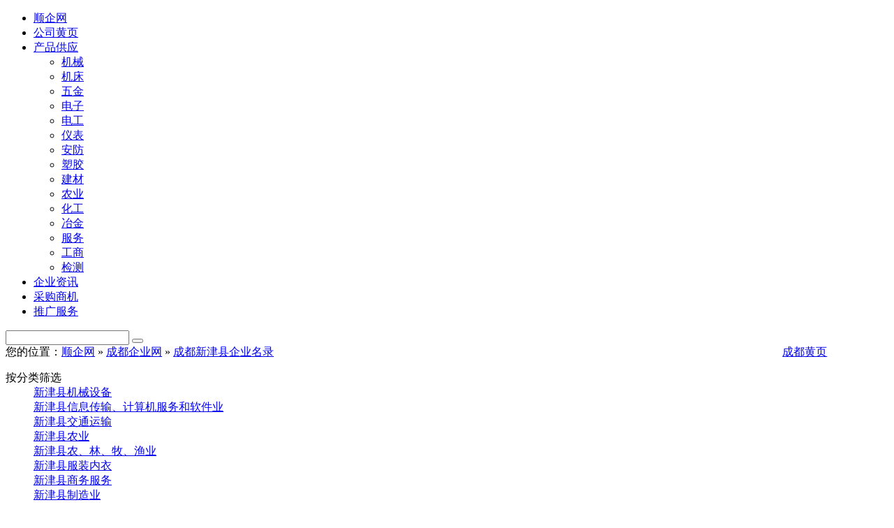

--- FILE ---
content_type: text/html;charset=UTF-8
request_url: https://chengdu.11467.com/xinjin/
body_size: 16205
content:
<!--cache time: 1970-01-01 08:00:00--><!--write /data/cache/qu/7839/-1.php --><!DOCTYPE html>
<html lang="zh-CN">
<head><meta charset="utf-8"/>
<title>【成都新津县】企业|厂家|黄页|名录_顺企网</title>
<meta name="description" content="">
<link rel="stylesheet" type="text/css" href="https://static.11467.com/www/css/b2b.css">
<link href="https://static.11467.com/www/icon/iconfont.css" rel="stylesheet" type="text/css">
<script type="text/javascript" src="https://static.11467.com/js/jquery.js"></script>
<script src="https://static.11467.com/js/uco.js?vn=1.0" language="javascript"></script>
<meta http-equiv="Cache-Control" content="no-siteapp" />
<meta http-equiv="Cache-Control" content="no-transform" />
<link rel="alternate" media="only screen and (max-width: 640px)"  href="https://m.11467.com/chengdu/quxinjin/" />
<meta http-equiv="mobile-agent" content="format=xhtml; url=https://m.11467.com/chengdu/quxinjin/" />
<meta http-equiv="mobile-agent" content="format=html5; url=https://m.11467.com/chengdu/quxinjin/" />
<link rel="canonical" href="//chengdu.11467.com/xinjin/" /><meta name="applicable-device" content="pc">
<link rel="shortcut icon" href="https://www.11467.com/favicon.ico" type=image/x-icon>
</head>
<body> 
<div id="top">
<div ID="m">
<div id="menu">


<ul>
<li><a href="https://www.11467.com" title="企业黄页和免费发布信息">顺企网</a></li>
<li><a href="https://b2b.11467.com/" target="_blank">公司黄页</a></li>
<li><a href="https://product.11467.com" title="产品供应批发" target="_blank">产品供应</a>

<ul>
<li><a href="https://jixie.11467.com/">机械</a></li>
<li><a href="https://jichuang.11467.com/">机床</a></li>
<li><a href="https://wujin.11467.com/">五金</a></li>

<li><a href="https://dianzi.11467.com/">电子</a></li>
<li><a href="https://diangong.11467.com/">电工</a></li>
<li><a href="https://yibiao.11467.com/">仪表</a></li>

<li><a href="https://anfang.11467.com/">安防</a></li>
<li><a href="https://sujiao.11467.com/">塑胶</a></li>
<li><a href="https://jiancai.11467.com/">建材</a></li>

<li><a href="https://nongye.11467.com/">农业</a></li>
<li><a href="https://huagong.11467.com/">化工</a></li>
<li><a href="https://yejin.11467.com/">冶金</a></li>


<li><a href="https://fuwu.11467.com/" title="商务服务">服务</a></li>
<li><a href="https://gongsizhuce.11467.com/" title="公司注册">工商</a></li>
<li><a href="https://jiance.11467.com/">检测</a></li>

</ul>
</li>
<li><a href="https://blog.11467.com" target="_blank">企业资讯</a></li>
<li><a href="https://buy.11467.com" rel="nofollow"   target="_blank">采购商机</a></li>
<li><a href="https://vip.11467.com/" rel="nofollow" target="_blank">推广服务</a></li>
</ul>


</div>
<div  id="toplogin">
</div>
 </div>
 
</div>
 

<div class="logobar">
<div class="top">
<div ID="logo"><a href="https://www.11467.com" title="顺企网"></a></div>
<div id="logoright">
<div id="logosearch">
<form action="https://b2b.11467.com/search.php" method="get" target="_blank">
<input type="text" name="q" value="" onFocus="this.value=''" />
<button id="searchsubmit" class="searchsubmit" type="submit"><i class="iconfont icon-search"></i></button>
</form>
</div>
</div>
</div>
</div>

 

 <div id='nav'><span class="navleft">您的位置：<a href='//www.11467.com' title='顺企网'>顺企网</a>  &raquo;   <a href="//chengdu.11467.com/">成都企业网</a>      &raquo;   <a href="//chengdu.11467.com/xinjin/">成都新津县企业名录</a> </span><span style="float:right;width:12%;"><a href="//www.11467.com/chengdu/">成都黄页</a></span> 
 </div>
 </div>

<div id="main" style="margin-top:0px;">
<div id="il">

<div class="box chcat "><div class="boxcontent"><dl class="listtxt"><dt>按分类筛选</dt><dd><a href="/xinjin/s3338/">新津县机械设备</a></dd><dd><a href="/xinjin/s625/">新津县信息传输、计算机服务和软件业</a></dd><dd><a href="/xinjin/s3344/">新津县交通运输</a></dd><dd><a href="/xinjin/s3369/">新津县农业</a></dd><dd><a href="/xinjin/s1/">新津县农、林、牧、渔业</a></dd><dd><a href="/xinjin/s3352/">新津县服装内衣</a></dd><dd><a href="/xinjin/s11739/">新津县商务服务</a></dd><dd><a href="/xinjin/s62/">新津县制造业</a></dd><dd><a href="/xinjin/s774/">新津县房地产业</a></dd><dd><a href="/xinjin/s3363/">新津县传媒广电</a></dd><dd><a href="/xinjin/s3351/">新津县加工</a></dd><dd><a href="/xinjin/s748/">新津县住宿和餐饮业</a></dd><dd><a href="/xinjin/s3342/">新津县汽摩及配件</a></dd><dd><a href="/xinjin/s914/">新津县文化、体育和娱乐业</a></dd><dd><a href="/xinjin/s645/">新津县批发和零售业</a></dd><dd><a href="/xinjin/s3374/">新津县能源</a></dd><dd><a href="/xinjin/s3340/">新津县五金工具</a></dd><dd><a href="/xinjin/s877/">新津县教育</a></dd><dd><a href="/xinjin/s3357/">新津县家用电器</a></dd><dd><a href="/xinjin/s3349/">新津县环保</a></dd><dd><a href="/xinjin/s860/">新津县居民服务业</a></dd><dd><a href="/xinjin/s3353/">新津县鞋包配饰</a></dd><dd><a href="/xinjin/s3355/">新津县家居日用品</a></dd><dd><a href="/xinjin/s3362/">新津县玩具</a></dd><dd><a href="/xinjin/s3364/">新津县化工</a></dd><dd><a href="/xinjin/s3372/">新津县建筑建材</a></dd><dd><a href="/xinjin/s3343/">新津县照明灯具</a></dd><dd><a href="/xinjin/s3341/">新津县电工电气</a></dd><dd><a href="/xinjin/s3346/">新津县包装</a></dd><dd><a href="/xinjin/s3348/">新津县印刷</a></dd><dd><a href="/xinjin/s12104/">新津县代理</a></dd><dd><a href="/xinjin/s35/">新津县采矿业</a></dd><dd><a href="/xinjin/s11757/">新津县旧黄页分类</a></dd><dd><a href="/xinjin/s3339/">新津县电子元件</a></dd><dd><a href="/xinjin/s3354/">新津县礼品工艺品</a></dd><dd><a href="/xinjin/s3356/">新津县数码电脑</a></dd><dd><a href="/xinjin/s779/">新津县租赁和商务服务业</a></dd><dd><a href="/xinjin/s578/">新津县交通运输、仓储和邮政业</a></dd><dd><a href="/xinjin/s3371/">新津县医药保养</a></dd><dd><a href="/xinjin/s836/">新津县水利、环境和公共设施管理业</a></dd><dd><a href="/xinjin/s813/">新津县科学研究、技术服务和地质勘查业</a></dd><dd><a href="/xinjin/s3361/">新津县食品饮料</a></dd><dd><a href="/xinjin/s3350/">新津县纸业</a></dd><dd><a href="/xinjin/s3345/">新津县安防</a></dd><dd><a href="/xinjin/s563/">新津县建筑业</a></dd><dd><a href="/xinjin/s3366/">新津县橡胶塑料</a></dd><dd><a href="/xinjin/s893/">新津县卫生、社保、福利业</a></dd><dd><a href="/xinjin/s3365/">新津县冶金矿产</a></dd><dd><a href="/xinjin/s3347/">新津县仪表</a></dd><dd><a href="/xinjin/s757/">新津县金融业</a></dd><dd><a href="/xinjin/s549/">新津县水电煤气供应</a></dd><dd><a href="/xinjin/s3367/">新津县纺织皮革</a></dd><dd><a href="/xinjin/s3359/">新津县办公文教</a></dd><dd><a href="/xinjin/s3360/">新津县运动、休闲</a></dd><dd><a href="/xinjin/s3368/">新津县精细化学品</a></dd></dl><div class="clear"></div></div></div> 
  <!-- where id in (25458153,93730386,179872,99044789,93649840,93083411,42703785,1720510,42700636,19815138,23565976,1650370,176943146,93070011,27295444,1629771,225373219,95705599,102381283,89326678,26503349,23942238,21723389,49418776,1582359,1576804,1733027,20233026,21319125,23566698,1689348,1531527,1593078,26503339,1538818,1620269,1732557,1644649,1571523,1597628,84601,1611708,174948,176937127,1736819,94049827,176941867,1663095,97402920,99443295,96107782,104641615,104174066,130614615,96153228,104257904,98134070,95574642,99918102,99994619,98633791,94794548,94844817,95671603,94887000,94076334,97482779,93684658,98145756,97393399,63560332,53330678,66573962,76606999,52394454,61528925,52394543,91645784,26205080,90650898,79866839,90655326,43751000,27320444,43746184,27298155,43555051,43695081,43707979,40526022,27286436,41476635,27316374,49703836,39917037,27299739,19093792,19090687,27317456,28824005)--><div class="box"><div class="boxcontent"><dl class="listtxt"><dt>新津县乡镇企业</dt><dd><a href="/xinjin/wujinzhen/">五津镇</a></dd><dd><a href="/xinjin/huayuanzhen/">花源镇</a></dd><dd><a href="/xinjin/anxizhen/">安西镇</a></dd><dd><a href="/xinjin/jinhuazhen/">金华镇</a></dd><dd><a href="/xinjin/huaqiaozhen/">花桥镇</a></dd><dd><a href="/xinjin/yongshangzhen/">永商镇</a></dd><dd><a href="/xinjin/puxingzhen/">普兴镇</a></dd><dd><a href="/xinjin/dengshuangzhen/">邓双镇</a></dd><dd><a href="/xinjin/xingyizhen/">兴义镇</a></dd><dd><a href="/xinjin/wenjingxiang/">文井乡</a></dd><dd><a href="/xinjin/fangxingzhen/">方兴镇</a></dd><dd><a href="/xinjin/xinpingzhen/">新平镇</a></dd></dl><div class="clear"></div></div></div><div class="box"><div class="boxcontent"><div class="pages"><span>分页浏览</span><a href="https://chengdu.11467.com/xinjin/"><em>1</em></a><a href="https://chengdu.11467.com/xinjin/pn2">2</a><a href="https://chengdu.11467.com/xinjin/pn3">3</a><a href="https://chengdu.11467.com/xinjin/pn4">4</a><a href="https://chengdu.11467.com/xinjin/pn5">5</a><a href="https://chengdu.11467.com/xinjin/pn6">6</a><a href="https://chengdu.11467.com/xinjin/pn7">7</a><a href="https://chengdu.11467.com/xinjin/pn8">8</a><a href="https://chengdu.11467.com/xinjin/pn9">9</a><a href="https://chengdu.11467.com/xinjin/pn10">10</a><a href="https://chengdu.11467.com/xinjin/pn2">下一页</a><a href="https://chengdu.11467.com/xinjin/pn20">尾页</a></div><ul class="companylist"><li><div class="f_r cologo"><img src="//img.11467.com/2023/04-22/4056828678_small.jpg" alt="成都银杰塑钢型材厂" width="80" height="80"></div><div class="f_l"><h4><a target="_blank" href="https://www.11467.com/qiye/1650370.htm" title="成都银杰塑钢型材厂">成都银杰塑钢型材厂</a></h4><div>主营产品： 生产、销售：塑钢型材。建筑外窗产品的生产、安装、销售；集成墙板销售、安装。（依法须经批准的项目，经相...</div><div>地址： 成都市新津区文井乡文井东巷文井家园东北450米</div><span>成立时间：2004-08-05</span></li>
<li><div class="f_r cologo"><img src="//img3.11467.com/2019/05-13/3727719366_small.jpg" alt="四川省嘉辉食品有限公司" width="80" height="80"></div><div class="f_l"><h4><a target="_blank" href="https://www.11467.com/qiye/27295444.htm" title="四川省嘉辉食品有限公司">四川省嘉辉食品有限公司</a></h4><div>主营产品： 厂家生产:自热懒人方便火锅,火锅底料,麻椒油,鸡精,各种调料</div><div>地址： 四川省成都市新津县新津工业园区兴园12路139号</div><span>注册资本：100 万元人民币（万元）</span><span>成立时间：2008-07-04</span></li>
<li><div class="f_r cologo"><img src="//img.11467.com/u/23565976/228476574_small.jpg" alt="四川金鼎百胜科技有限公司" width="80" height="80"></div><div class="f_l"><h4><a target="_blank" href="https://www.11467.com/chengdu/co/283726.htm" title="四川金鼎百胜科技有限公司">四川金鼎百胜科技有限公司</a></h4><div>主营产品： 生产商用民用土灶台、柴火鸡灶台、铁锅炖、厨房设备、餐饮设备、家用商用烧烤节能灶具、农家大锅台、本厂全...</div><div>地址： 四川省成都市新津县普兴街道汉富企业港20号楼四川</div><span>注册资本：100（万元）</span><span>成立时间：2008-08-18</span></li>
<li><div class="f_r cologo"></div><div class="f_l"><h4><a target="_blank" href="https://www.11467.com/qiye/93730386.htm" title="四川品的智能设备有限公司">四川品的智能设备有限公司</a></h4><div>主营产品： 特色餐桌，厨房设备，柴火鸡灶台，铁锅炖桌子，涮烤一体桌，火锅烤肉一体桌</div><div>地址： 新津县</div><span>注册资本：100（万元）</span><span>成立时间：2015-10-16</span></li>
<li><div class="f_r cologo"><img src="//img.11467.com/2021/09-06/1614925756_small.jpg" alt="四川恒泽建材有限公司" width="80" height="80"></div><div class="f_l"><h4><a target="_blank" href="https://www.11467.com/chengdu/co/265813.htm" title="四川恒泽建材有限公司">四川恒泽建材有限公司</a></h4><div>主营产品： 混凝土外加剂; 聚羧酸; 减水剂; 复配站; 聚羧酸高性能减水剂; 减水剂原料</div><div>地址： 成都市新津区普兴街道平塘西路89号</div><span>注册资本：6000（万元）</span><span>成立时间：2010-10-26</span></li>
<li><div class="f_r cologo"></div><div class="f_l"><h4><a target="_blank" href="https://www.11467.com/chengdu/co/129140.htm" title="成都市东东食品有限公司">成都市东东食品有限公司</a></h4><div>主营产品： 风味豆豉 ; 麻辣酱系列 ; 香辣酱系列 ; 牛肉丝 ; 四川红油</div><div>地址： 成都市新津县花源镇串头村</div><span>注册资本：50万元（万元）</span><span>成立时间：2004-12-20</span></li>
<li><div class="f_r cologo"></div><div class="f_l"><h4><a target="_blank" href="https://www.11467.com/chengdu/co/108150.htm" title="成都润封电碳有限公司">成都润封电碳有限公司</a></h4><div>主营产品： 机械密封配件 ; 碳石墨密封环 ; 碳石墨轴承/轴套 ; 碳石墨分瓣环 ; 碳石墨叶片（刮片）</div><div>地址： 成都市新津工业园区A区</div><span>注册资本：2000万元 （万元）</span><span>成立时间：2006-12-22</span></li>
<li><div class="f_r cologo"></div><div class="f_l"><h4><a target="_blank" href="https://www.11467.com/chengdu/co/107367.htm" title="成都世纪阳光密封件有限公司">成都世纪阳光密封件有限公司</a></h4><div>主营产品： 曲前油封 ; 曲后油封 ; 变前油封 ; 变后油封 ; 汽门油封 ; 一轴油封 ; 空调油封 ; 角...</div><div>地址： 成都市新津新材料产业功能区新材24路南侧</div><span>注册资本：50万元 （万元）</span><span>成立时间：2005-05-31</span></li>
<li><div class="f_r cologo"></div><div class="f_l"><h4><a target="_blank" href="https://www.11467.com/chengdu/co/104630.htm" title="成都市营江散热设备有限责任公司">成都市营江散热设备有限责任公司</a></h4><div>主营产品： 火车取暖器 ; 散热器 ; 电加热器 ; 铝合金散热器 ; 散热设备 ; 电加热设备 ; 铝合金电加...</div><div>地址： 新津县普兴镇柳江村十组</div><span>注册资本：10万元 （万元）</span><span>成立时间：2003-11-17</span></li>
<li><div class="f_r cologo"></div><div class="f_l"><h4><a target="_blank" href="https://www.11467.com/chengdu/co/100587.htm" title="成都新津汤姆叔叔鞋艺有限公司">成都新津汤姆叔叔鞋艺有限公司</a></h4><div>主营产品： 鞋油包装 ; 皮化包装 ; 生产修鞋机 ; 代理修鞋机 ; 皮革护理品 ; 皮鞋美容诚邀加盟 ; 鞋...</div><div>地址： 成都市新津县五津镇古家村</div><span>注册资本：人民币50万（万元）</span><span>成立时间：2000-11-29</span></li>
<li><div class="f_r cologo"></div><div class="f_l"><h4><a target="_blank" href="https://www.11467.com/qiye/102381283.htm" title="成都鼎朔智能科技有限公司">成都鼎朔智能科技有限公司</a></h4><div>主营产品： LCJ力士坚电锁，德国安福effeff电锁，鼎朔智能楼宇对讲，智能指纹锁，门禁一卡通</div><div>地址： 新津县瑞通路2号附59号</div><span>注册资本：10万(元)（万元）</span><span>成立时间：2019-02-18</span></li>
<li><div class="f_r cologo"><img src="//image.11467.com/51/24/5124232423_small.jpg" alt="成都千彩饲料有限公司" width="80" height="80"></div><div class="f_l"><h4><a target="_blank" href="https://www.11467.com/chengdu/co/142496.htm" title="成都千彩饲料有限公司">成都千彩饲料有限公司</a></h4><div>主营产品： 狗粮，猫粮，犬场专用粮</div><div>地址： 成都市新津县黄鹤楼大道42号</div><span>注册资本：200（万元）</span><span>成立时间：2001-02-23</span></li>
<li><div class="f_r cologo"><img src="//img.11467.com/cologo/54/d9/54d9b1653f28b9a54ecec99ef540a00d_small.jpg" alt="成都济通路桥科技有限公司" width="80" height="80"></div><div class="f_l"><h4><a target="_blank" href="https://www.11467.com/chengdu/co/285526.htm" title="成都济通路桥科技有限公司">成都济通路桥科技有限公司</a></h4><div>主营产品： 桥梁伸缩装置、桥梁支座、建筑支座、隔震支座、预应力锚具、波纹管、声屏障、桥梁防撞设施、防落梁挡块、桥...</div><div>地址： 成都市新津县工业园区A区兴园10路669号</div><span>注册资本：3070 万元人民币（万元）</span><span>成立时间：2016-01-27</span></li>
<li><div class="f_r cologo"></div><div class="f_l"><h4><a target="_blank" href="https://www.11467.com/chengdu/co/291504.htm" title="成都新立三特环保科技有限公司">成都新立三特环保科技有限公司</a></h4><div>主营产品： 酸雾废气处理塔，活性炭除臭塔，等离子/UV光废气净化设备，工业油烟处理器，焊接烟雾处理器，粉尘除尘器...</div><div>地址： 成都市新津县金融中心</div><span>注册资本：300 万元人民币（万元）</span><span>成立时间：2005-11-11</span></li>
<li><div class="f_r cologo"></div><div class="f_l"><h4><a target="_blank" href="https://www.11467.com/chengdu/co/291511.htm" title="成都通丰环保防腐设备有限公司">成都通丰环保防腐设备有限公司</a></h4><div>主营产品： PP防腐储罐、水箱、玻璃钢内衬PP复合储罐、水处理环保设备、废气处理塔、活性炭吸附塔、通风管道、吸气...</div><div>地址： 成都市新津县金融中心</div><span>注册资本：300 万元人民币（万元）</span><span>成立时间：2015-02-16</span></li>
<li><div class="f_r cologo"></div><div class="f_l"><h4><a target="_blank" href="https://www.11467.com/qiye/95705599.htm" title="四川欢腾科技有限公司">四川欢腾科技有限公司</a></h4><div>主营产品： 涮烤一体桌、涮烤一体炉 、无烟烧烤桌、无烟火锅桌、铁板烤肉桌、无烟柴火鸡灶 、农家柴火灶 、无烟净化...</div><div>地址： 四川省成都市天府新区智能制造产业园</div><span>成立时间：2019-10-31</span></li>
<li><div class="f_r cologo"></div><div class="f_l"><h4><a target="_blank" href="https://www.11467.com/chengdu/co/268275.htm" title="成都普瑞森科技有限公司">成都普瑞森科技有限公司</a></h4><div>主营产品： 高周波塑胶商标专用机,高频高周波熔断机,高周压纹压花机,全自动高周波血液袋组装机,全自动输液袋组装机...</div><div>地址： 成都市新津县普兴镇兴物一路一号</div><span>注册资本：300 万元人民币（万元）</span><span>成立时间：2013-01-01</span></li>
<li><div class="f_r cologo"></div><div class="f_l"><h4><a target="_blank" href="https://www.11467.com/qiye/93083411.htm" title="四川晟炜乐容清洁设备有限公司">四川晟炜乐容清洁设备有限公司</a></h4><div>主营产品： 清洁设备，清洁用品，五金产品，电子产品，汽车配件，办公设备，卫生间用具，机械设备，金属材料，化工产品</div><div>地址： 新津县花源镇万辰乐居16栋106号</div><span>注册资本：500（万元）</span><span>成立时间：2018-01-18</span></li>
<li><div class="f_r cologo"></div><div class="f_l"><h4><a target="_blank" href="https://www.11467.com/qiye/89326678.htm" title="四川省今控环保科技有限公司">四川省今控环保科技有限公司</a></h4><div>主营产品： 环保设备，废气处理设备，喷淋塔，活性炭吸附箱，除尘器，污水池盖板</div><div>地址： 成都市新津县五津镇兴园3路5号3幢3层8号</div><span>注册资本：100万人民币（万元）</span><span>成立时间：2016-12-02</span></li>
<li><div class="f_r cologo"></div><div class="f_l"><h4><a target="_blank" href="https://www.11467.com/qiye/94049827.htm" title="四川源本机电设备有限公司">四川源本机电设备有限公司</a></h4><div>主营产品： 固瑞克 Graco；油脂泵，胶泵，喷枪，喷涂机，黄油泵</div><div>地址： 成都市新津县五津镇五津西路222、224号1层</div><span>注册资本：50万人民币（万元）</span></li>
<li><div class="f_r cologo"></div><div class="f_l"><h4><a target="_blank" href="https://www.11467.com/chengdu/co/132356.htm" title="四川省新津联发芒硝有限责任公司">四川省新津联发芒硝有限责任公司</a></h4><div>主营产品： 开采钙芒硝（凭有效的许可证经营）；加工、生产销售元明粉，销售化工产品（不含危险化学品）、农副产品(除...</div><div>地址： 中国 四川 成都市 高新区紫瑞大道188号维多利</div><span>注册资本：人民币5560万（万元）</span></li>
<li><div class="f_r cologo"></div><div class="f_l"><h4><a target="_blank" href="https://www.11467.com/chengdu/co/234275.htm" title="四川戏浪科技有限公司">四川戏浪科技有限公司</a></h4><div>主营产品： 海洋馆设计修建，大型工程鱼缸定做，海鲜池制作，鱼缸清洗，海淡水鱼饲养，维生过滤系统设计安装</div><div>地址： 四川新津安西工业园</div><span>注册资本：1000 万（万元）</span><span>成立时间：2013-07-31</span></li>
<li><div class="f_r cologo"></div><div class="f_l"><h4><a target="_blank" href="https://www.11467.com/chengdu/co/214676.htm" title="四川明科五金制品有限公司">四川明科五金制品有限公司</a></h4><div>主营产品： 非标螺丝 ,小轴, 五金制品</div><div>地址： 中国。成都。新津邓双成眉工业区</div><span>注册资本：100万元 （万元）</span><span>成立时间：2004-10-05</span></li>
<li><div class="f_r cologo"></div><div class="f_l"><h4><a target="_blank" href="https://www.11467.com/chengdu/co/217178.htm" title="四川欧中科技有限责任公司">四川欧中科技有限责任公司</a></h4><div>主营产品： 计算机软硬件开发；销售：包装材料及制品、化工产品（不含危险化学品）、机械设备、日用百货、工艺美术品；...</div><div>地址： 成都市新津县五津镇古家村一组</div><span>注册资本：100 万元人民币（万元）</span><span>成立时间：2013-03-07</span></li>
<li><div class="f_r cologo"></div><div class="f_l"><h4><a target="_blank" href="https://www.11467.com/chengdu/co/130829.htm" title="四川航嘉生物医药科技有限责任公司">四川航嘉生物医药科技有限责任公司</a></h4><div>主营产品： 化学试剂 ; 通用试剂 ; 色谱试剂 ; 电子级试剂 ; 化玻仪器 ; 分析试剂</div><div>地址： 新津县川浙合作工业园区精细化工集群</div><span>注册资本：500万元 （万元）</span><span>成立时间：2007-01-04</span></li>
<li><div class="f_r cologo"></div><div class="f_l"><h4><a target="_blank" href="https://www.11467.com/chengdu/co/236147.htm" title="成都迪澳生物科技有限公司">成都迪澳生物科技有限公司</a></h4><div>主营产品： 生产销售生物制品，一类、二类医疗器械</div><div>地址： 新津工业园区A区新津县青年（大学生）创业园</div><span>注册资本：500 万元人民币（万元）</span><span>成立时间：2013-07-25</span></li>
<li><div class="f_r cologo"></div><div class="f_l"><h4><a target="_blank" href="https://www.11467.com/chengdu/co/211973.htm" title="成都市大通路桥机械有限公司">成都市大通路桥机械有限公司</a></h4><div>主营产品： 桥梁支座  桥梁伸缩装置  预应力锚具   声屏障系统</div><div>地址： 成都新津工业园区希望西路356号</div><span>注册资本：10000 万元人民币（万元）</span><span>成立时间：1999-09-10</span></li>
<li><div class="f_r cologo"></div><div class="f_l"><h4><a target="_blank" href="https://www.11467.com/chengdu/co/28419.htm" title="四川省津诚纸业有限公司">四川省津诚纸业有限公司</a></h4><div>主营产品： 文化用纸、工业用纸、包装用纸。</div><div>地址： 四川省成都市新津县邓双镇新桥村</div><span>注册资本：3750 万元人民币（万元）</span><span>成立时间：2002-07-08</span></li>
<li><div class="f_r cologo"></div><div class="f_l"><h4><a target="_blank" href="https://www.11467.com/chengdu/co/94608.htm" title="成都市金橙包装制造有限公司">成都市金橙包装制造有限公司</a></h4><div>主营产品： 复合包装袋 ; 纸袋 ; 水溶纱复合包装袋 ; 水泥袋</div><div>地址： 新津工业园区A区兴园10路357号</div><span>注册资本：150万元 （万元）</span><span>成立时间：2006-05-11</span></li>
<li><div class="f_r cologo"></div><div class="f_l"><h4><a target="_blank" href="https://www.11467.com/chengdu/co/108033.htm" title="成都市欣欣高强度紧固件制造有限公司">成都市欣欣高强度紧固件制造有限公司</a></h4><div>主营产品： 高强度螺柱/螺母 ; 普通螺栓/螺母 ; 不锈钢螺栓/螺母 ; 来图加工承接非标异型件</div><div>地址： 成都市新津工业园区A区</div><span>注册资本：1000 万元人民币（万元）</span><span>成立时间：2002-06-07</span></li>
<li><div class="f_r cologo"></div><div class="f_l"><h4><a target="_blank" href="https://www.11467.com/chengdu/co/231085.htm" title="新津川名蔬菜专业合作社">新津川名蔬菜专业合作社</a></h4><div>主营产品： 青笋，茄子，黄瓜，豇豆，玉米，四季豆.....</div><div>地址： 新津县花桥镇马王村三组</div><span>成立时间：2013-06-06</span></li>
<li><div class="f_r cologo"></div><div class="f_l"><h4><a target="_blank" href="https://www.11467.com/chengdu/co/46730.htm" title="成都市牧山玻璃钢有限公司">成都市牧山玻璃钢有限公司</a></h4><div>主营产品： 加工、销售、维修、安装玻璃钢材料、辅料；销售：五金交电、建辅建成材、化工产品、日用百货、汽车零配件、...</div><div>地址： 成都市新津工业园区B区</div><span>注册资本：1500 万元人民币（万元）</span><span>成立时间：2003-07-01</span></li>
<li><div class="f_r cologo"><img src="//img.11467.com/u/23566698/186358765_small.jpg" alt="成都千扬家私有限公司" width="80" height="80"></div><div class="f_l"><h4><a target="_blank" href="https://www.11467.com/chengdu/co/283835.htm" title="成都千扬家私有限公司">成都千扬家私有限公司</a></h4><div>主营产品： 软体家居制造，布艺休闲沙发，欧式沙发，软床系列</div><div>地址： 四川省成都市新津县普兴镇</div><span>注册资本：100 万元人民币（万元）</span><span>成立时间：2009-11-19</span></li>
<li><div class="f_r cologo"></div><div class="f_l"><h4><a target="_blank" href="https://www.11467.com/chengdu/co/285390.htm" title="四川省新津潜力泵业有限公司">四川省新津潜力泵业有限公司</a></h4><div>主营产品： QDX系列潜水泵;QX系列潜水泵;BQW系列矿用防爆潜水泵;WQ系列污水泵;QXF系列不锈钢潜水泵;...</div><div>地址： 四川新津县永商镇梨花大道一段599号 </div><span>成立时间：2015-01-30</span></li>
<li><div class="f_r cologo"></div><div class="f_l"><h4><a target="_blank" href="https://www.11467.com/chengdu/co/272963.htm" title="新津县树元预制构件厂">新津县树元预制构件厂</a></h4><div>主营产品： GRC构件; EPS线条; GRC装饰线条; 罗马柱; 排烟通风道</div><div>地址： 新津县花桥镇黄桷树社区5组</div><span>成立时间：2012-07-16</span></li>
<li><div class="f_r cologo"></div><div class="f_l"><h4><a target="_blank" href="https://www.11467.com/qiye/21723389.htm" title="成都嘉贝乐游乐设备有限公司">成都嘉贝乐游乐设备有限公司</a></h4><div>主营产品： 淘气堡、儿童探险、逍遥车、组合滑梯</div><div>地址： 成都市新津县花源镇官林村五组8栋1层</div><span>注册资本：100 万元人民币（万元）</span><span>成立时间：2014-11-06</span></li>
<li><div class="f_r cologo"><img src="//img3.11467.com/2019/06-06/2077194741_small.jpg" alt="新津鼎盛惠纵办公耗材经营部" width="80" height="80"></div><div class="f_l"><h4><a target="_blank" href="https://www.11467.com/qiye/42703785.htm" title="新津鼎盛惠纵办公耗材经营部">新津鼎盛惠纵办公耗材经营部</a></h4><div>主营产品： 电脑维修 , 监控安装调试 , 打印机复印机维修 , 网络组建 , wifi覆盖 , 网站建设 </div><div>地址： 新津县五津镇外西街50号</div><span>成立时间：2014-12-11</span></li>
<li><div class="f_r cologo"></div><div class="f_l"><h4><a target="_blank" href="https://www.11467.com/chengdu/co/296686.htm" title="四川新天地环保科技有限公司">四川新天地环保科技有限公司</a></h4><div>主营产品： 除、测甲醛产品，工程，空气净化器，PM2.5口罩</div><div>地址： 成都新津县工业园区A区希望路868号</div><span>注册资本：300（万元）</span><span>成立时间：2014-03-13</span></li>
<li><div class="f_r cologo"></div><div class="f_l"><h4><a target="_blank" href="https://www.11467.com/qiye/93649840.htm" title="成都奇米达科技有限公司">成都奇米达科技有限公司</a></h4><div>主营产品： 铝合金制品研发、家具设计</div><div>地址： 新津县金华镇杨园西路221号</div><span>成立时间：2019-01-08</span></li>
<li><div class="f_r cologo"></div><div class="f_l"><h4><a target="_blank" href="https://www.11467.com/qiye/42700636.htm" title="成都先仪谱科技有限公司">成都先仪谱科技有限公司</a></h4><div>主营产品： 实验室仪器、气体检测仪表、机电产品、水处理设备、工程设备、计算机研发、销售、维护、维修及技术咨询；销...</div><div>地址： 成都市新津县五津镇红石街63号1层</div><span>注册资本：301 万元人民币（万元）</span><span>成立时间：2012-09-20</span></li>
<li><div class="f_r cologo"><img src="//img3.11467.com/2019/09-04/3953373483_small.jpg" alt="成都富思特新材料有限公司" width="80" height="80"></div><div class="f_l"><h4><a target="_blank" href="https://www.11467.com/chengdu/co/212030.htm" title="成都富思特新材料有限公司">成都富思特新材料有限公司</a></h4><div>主营产品： 专业从事建筑涂料和保温研发，生产，销售和施工为一体的大型现代化企业。</div><div>地址： 高新区科园南路 1号海特国际广场3-704号</div><span>注册资本：2000（万元）</span><span>成立时间：1995-05-20</span></li>
<li><div class="f_r cologo"></div><div class="f_l"><h4><a target="_blank" href="https://www.11467.com/qiye/99044789.htm" title="四川绿领乡村振兴培训学院">四川绿领乡村振兴培训学院</a></h4><div>主营产品： 乡村振兴教育培训、城乡基层社区治理培训、农业经营带头人培训、农业产业精准扶贫培训、农业职业技能人才与...</div><div>地址： 成都市新津区兴义镇中国天府农业博览园</div><span>注册资本：100（万元）</span><span>成立时间：2019-11-26</span></li>
<li><div class="f_r cologo"></div><div class="f_l"><h4><a target="_blank" href="https://www.11467.com/qiye/176937127.htm" title="新津区译成门窗经营部">新津区译成门窗经营部</a></h4><div>主营产品： 防盗门，锌合金别墅门，铜门，铸铝门</div><div>地址： 新津区五津街道五津西路85号、87号、89号</div><span>注册资本：-（万元）</span></li>
<li><div class="f_r cologo"></div><div class="f_l"><h4><a target="_blank" href="https://www.11467.com/qiye/176941867.htm" title="四川宇航博瑞教育科技有限公司">四川宇航博瑞教育科技有限公司</a></h4><div>主营产品： 国内国企，事业单位，国外务工等劳务派遣</div><div>地址： 成都市新津天府农博创新中心</div></li>
<li><div class="f_r cologo"></div><div class="f_l"><h4><a target="_blank" href="https://www.11467.com/qiye/176943146.htm" title="茶格子里成都文化传播有限公司">茶格子里成都文化传播有限公司</a></h4><div>主营产品： 火锅炉桌 烧烤炉桌 涮烤炉桌</div><div>地址： 成都市新津区永商镇罗山村4组（自主申报）（注册地</div><span>注册资本：20万人民币（万元）</span></li>
<li><div class="f_r cologo"></div><div class="f_l"><h4><a target="_blank" href="https://www.11467.com/qiye/225373219.htm" title="四川海募丰农业有限公司">四川海募丰农业有限公司</a></h4><div>主营产品： 农产品，饲料原料</div><div>地址： 新津区五津街道瑞通路140号一单元722号</div><span>注册资本：1000万（万元）</span><span>成立时间：2022-07-07</span></li>
<li><div class="f_r cologo"></div><div class="f_l"><h4><a target="_blank" href="https://www.11467.com/qiye/93070011.htm" title="四川宏华兴瑞环保设备有限责任公司">四川宏华兴瑞环保设备有限责任公司</a></h4><div>主营产品： 废水治理，废气治理，烟尘废气治理，粉尘废气治理，有机废气治理，废气异味治理，酸碱废气治理等;</div><div>地址： 成都市新津县金华镇邓家寺北路11号（工业园区）（</div><span>注册资本：110万人民币（万元）</span></li>
<li><div class="f_r cologo"></div><div class="f_l"><h4><a target="_blank" href="https://www.11467.com/qiye/99443295.htm" title="五八农业科技有限公司">五八农业科技有限公司</a></h4><div>主营产品： 农业技术开发、技术服务、技术咨询、技术交流、技术转让、技术推广；农产品销售、运输、贮藏及其他相关服务...</div><div>地址： 成都市新津区兴义镇张河村十七组(天府农博创新中心</div><span>注册资本：10000万元人民币（万元）</span><span>成立时间：2020-11-11</span></li>
<li><div class="f_r cologo"></div><div class="f_l"><h4><a target="_blank" href="https://www.11467.com/qiye/99918102.htm" title="四川坤砼建材销售有限公司">四川坤砼建材销售有限公司</a></h4><div>主营产品： 销售：建材（不含危险化学品和木材）；机械设备租赁。（依法须经批准的项目，经相关部门批准后方可经营活动...</div><div>地址： 成都市新津县花源镇梁筏村2组</div><span>注册资本：2000（万元）</span><span>成立时间：2019-09-25</span></li>
<li><div class="f_r cologo"></div><div class="f_l"><h4><a target="_blank" href="https://www.11467.com/qiye/99994619.htm" title="成都市新津县哈尼英语教育培训学校有限公司">成都市新津县哈尼英语教育培训学校有限公司</a></h4><div>主营产品： 非学历中初等学科培训（凭有效许可证按核定的项目和时限经营）；信息系统集成；教育信息咨询；组织文化交流...</div><div>地址： 成都市新津县五津镇兴园3路5号3层1号</div><span>注册资本：100（万元）</span><span>成立时间：2019-08-05</span></li>
<li><div class="f_r cologo"></div><div class="f_l"><h4><a target="_blank" href="https://www.11467.com/qiye/104174066.htm" title="成都悦信电梯安装维修工程有限公司">成都悦信电梯安装维修工程有限公司</a></h4><div>主营产品： 电梯维修保养、机电设备维修保养。（依法须经批准的项目，经相关部门批准后方可开展经营活动）</div><div>地址： 成都市新津县五津镇兴园1路59号1单元负1楼1号</div><span>注册资本：100（万元）</span><span>成立时间：2020-05-28</span></li>
<li><div class="f_r cologo"></div><div class="f_l"><h4><a target="_blank" href="https://www.11467.com/qiye/104257904.htm" title="四川坤驰人力资源有限公司新津分公司">四川坤驰人力资源有限公司新津分公司</a></h4><div>主营产品： 人力资源服务；受公司委托从事劳务派遣业务（不含境外派遣）（凭许可证在有效期内经营）；企业管理咨询;商...</div><div>地址： 成都市新津县五津街道双柏路108号附14、15号</div><span>成立时间：2020-03-11</span></li>
<li><div class="f_r cologo"></div><div class="f_l"><h4><a target="_blank" href="https://www.11467.com/qiye/104641615.htm" title="成都九生阳酒业有限公司">成都九生阳酒业有限公司</a></h4><div>主营产品： 一般项目：食品经营（仅销售预包装食品）；组织文化艺术交流活动；信息技术咨询服务；企业管理咨询；企业管...</div><div>地址： 成都市新津县永商镇怡和大道1号一期4302号</div><span>注册资本：500（万元）</span><span>成立时间：2020-06-04</span></li>
<li><div class="f_r cologo"></div><div class="f_l"><h4><a target="_blank" href="https://www.11467.com/qiye/130614615.htm" title="成都市鑫概念科技有限公司">成都市鑫概念科技有限公司</a></h4><div>主营产品： 提供计算机相关技术服务；计算机硬件及软件的开发、维护及维修；销售：计算机、计算机辅助设备、计算机零部...</div><div>地址： 成都市新津县五津镇兴园2路147号(纯阳三期第3</div><span>注册资本：50万(元)（万元）</span><span>成立时间：2020-05-07</span></li>
<li><div class="f_r cologo"></div><div class="f_l"><h4><a target="_blank" href="https://www.11467.com/qiye/96107782.htm" title="成都市恒室装饰设计工程有限公司">成都市恒室装饰设计工程有限公司</a></h4><div>主营产品： 室内外装饰装修工程、建筑工程、景观工程、机电设备安装工程、安防工程、土石方工程、钢结构工程、水电安装...</div><div>地址： 新津区五津街道兴园3路5号3栋1单元2层6号</div><span>注册资本：100万(元)（万元）</span><span>成立时间：2020-07-20</span></li>
<li><div class="f_r cologo"></div><div class="f_l"><h4><a target="_blank" href="https://www.11467.com/qiye/96153228.htm" title="成都市宝丽康科技有限公司">成都市宝丽康科技有限公司</a></h4><div>主营产品： 物联网的技术开发、技术服务；网络技术开发；云计算技术开发；人工智能技术开发；儿童游戏环境设计；游戏室...</div><div>地址： 成都市新津县五津镇希望路868号(四川新津工业园</div><span>注册资本：188万(元)（万元）</span><span>成立时间：2020-04-15</span></li>
<li><div class="f_r cologo"></div><div class="f_l"><h4><a target="_blank" href="https://www.11467.com/qiye/97393399.htm" title="成都明然智能科技有限公司">成都明然智能科技有限公司</a></h4><div>主营产品： 电子产品、机械设备、计算机软件的开发、转让、推广、咨询及服务；汽车零部件的开发、生产、销售；销售：机...</div><div>地址： 四川新津工业园区清云北路469号</div><span>注册资本：1000（万元）</span><span>成立时间：2017-10-17</span></li>
<li><div class="f_r cologo"></div><div class="f_l"><h4><a target="_blank" href="https://www.11467.com/qiye/97402920.htm" title="廖记食品有限责任公司">廖记食品有限责任公司</a></h4><div>主营产品： 中式快餐制售（含凉菜：不含现榨果汁、生食海产品、裱花蛋糕）（仅限分支机构经营）；批发兼零售预包装食品...</div><div>地址： 成都市新津区普兴街道清云北路2号</div><span>注册资本：10000（万元）</span><span>成立时间：2020-11-11</span></li>
<li><div class="f_r cologo"></div><div class="f_l"><h4><a target="_blank" href="https://www.11467.com/qiye/97482779.htm" title="四川三维轨道交通科技有限公司">四川三维轨道交通科技有限公司</a></h4><div>主营产品： 轨道交通疏散平台、混凝土轨枕、道岔、接触网支柱、橡胶垫板、套管、尼龙挡板座、挡板、螺纹道钉、弹条，城...</div><div>地址： 成都市新津县金华镇清云北路2号(工业园区)</div><span>注册资本：10000（万元）</span><span>成立时间：2019-03-20</span></li>
<li><div class="f_r cologo"></div><div class="f_l"><h4><a target="_blank" href="https://www.11467.com/qiye/98134070.htm" title="成都易迅光电科技有限公司">成都易迅光电科技有限公司</a></h4><div>主营产品： 立体光结构技术应用、技术研发；计算机科学技术研究服务；电子产品、人工智能产品、智能飞行器、机器人、电...</div><div>地址： 成都市新津县金华镇清云北路518号A31/A32</div><span>注册资本：1971.5226（万元）</span><span>成立时间：2019-10-17</span></li>
<li><div class="f_r cologo"></div><div class="f_l"><h4><a target="_blank" href="https://www.11467.com/qiye/98145756.htm" title="四川绿科普华商贸有限公司">四川绿科普华商贸有限公司</a></h4><div>主营产品： 销售：兽药、委托销售期内的非国家强制免疫用生物制品（取得批准文件或许可证后，按核定的项目和时限经营）...</div><div>地址： 新津县五津镇希望西路22号</div><span>注册资本：2000（万元）</span><span>成立时间：2018-07-03</span></li>
<li><div class="f_r cologo"></div><div class="f_l"><h4><a target="_blank" href="https://www.11467.com/qiye/98633791.htm" title="成都途远智能科技有限公司">成都途远智能科技有限公司</a></h4><div>主营产品： 从事计算机科技、网络科技领域内的技术开发、技术咨询、技术服务、技术转让；酒店管理；家政服务；房地产营...</div><div>地址： 成都市新津天府农博创新中心</div><span>注册资本：3003（万元）</span><span>成立时间：2019-07-29</span></li>
<li><div class="f_r cologo"></div><div class="f_l"><h4><a target="_blank" href="https://www.11467.com/chengdu/co/142124.htm" title="成都伍田食品有限公司">成都伍田食品有限公司</a></h4><div>主营产品： 食品;牛肉;鸡肉;罐头系列;低温产品;肉类食品;香辣酱;牛肉干;休闲食品;西式产品;熟食食品;生鲜;...</div><div>地址： 成都市新津县五津镇温州路18号</div><span>注册资本：7000万元 （万元）</span><span>成立时间：1997-04-29</span></li>
<li><div class="f_r cologo"></div><div class="f_l"><h4><a target="_blank" href="https://www.11467.com/chengdu/co/244941.htm" title="新津建国汽车销售服务有限公司">新津建国汽车销售服务有限公司</a></h4><div>主营产品： 销售:汽车、汽车用装饰材料、汽车零配件、润滑油、润滑脂；商务信息咨询服务。（依法须经批准的项目，经相...</div><div>地址： 新津县花桥镇蔡湾村三组</div><span>注册资本：10 万元人民币（万元）</span><span>成立时间：2014-01-22</span></li>
<li><div class="f_r cologo"></div><div class="f_l"><h4><a target="_blank" href="https://www.11467.com/chengdu/co/246546.htm" title="成都古藤时光文化传媒有限公司">成都古藤时光文化传媒有限公司</a></h4><div>主营产品： 广告设计、制作、代理、发布（不含气球广告及固定形式印刷品广告）；电脑图文设计制作；企业形象策划；展览...</div><div>地址： 新津县五津镇五津西路225号</div><span>注册资本：1000 万元人民币（万元）</span><span>成立时间：2014-02-11</span></li>
<li><div class="f_r cologo"><img src="//img.11467.com/cologo/logo/27298155_small.jpg" alt="四川协同教育科技有限公司" width="80" height="80"></div><div class="f_l"><h4><a target="_blank" href="https://www.11467.com/qiye/27298155.htm" title="四川协同教育科技有限公司">四川协同教育科技有限公司</a></h4><div>主营产品： 教育信息咨询；企业管理咨询；计算机软硬件技术开发与咨询；企业营销策划；商务信息咨询；翻译服务；广告业...</div><div>地址： 成都市新津县花源镇</div><span>注册资本：500 万元人民币（万元）</span><span>成立时间：2016-02-25</span></li>
<li><div class="f_r cologo"></div><div class="f_l"><h4><a target="_blank" href="https://www.11467.com/qiye/27299739.htm" title="成都瑞斯达医疗科技服务有限公司">成都瑞斯达医疗科技服务有限公司</a></h4><div>主营产品： 医疗科技服务；...信息技术咨询服务；销售：自动化控制设备、化工产品及原料（不含危险品）、电子产品、...</div><div>地址： 成都瑞斯达医疗科技服务有限公司</div><span>注册资本：100 万元人民币（万元）</span><span>成立时间：2014-08-19</span></li>
<li><div class="f_r cologo"></div><div class="f_l"><h4><a target="_blank" href="https://www.11467.com/qiye/27316374.htm" title="四川康贝尔生物科技有限公司">四川康贝尔生物科技有限公司</a></h4><div>主营产品： 生物技术研究；养殖技术咨询；生产：饲料添加剂、添加剂预混合饲料、混合型饲料添加剂（凭许可证经营，有效...</div><div>地址： 四川新津工业园区A区儒林路574号</div><span>注册资本：1000 万元人民币（万元）</span><span>成立时间：2014-09-30</span></li>
<li><div class="f_r cologo"><img src="//img.11467.com/cologo/14/53/14539900093903_small.jpg" alt="成都鲁晨新材料科技有限公司" width="80" height="80"></div><div class="f_l"><h4><a target="_blank" href="https://www.11467.com/qiye/27317456.htm" title="成都鲁晨新材料科技有限公司">成都鲁晨新材料科技有限公司</a></h4><div>主营产品： 研究、设计、生产、加工、销售：新型芳纶材料及制品、新型造纸材料及制品、新型摩擦材料及制品、芳纶及碳纤...</div><div>地址： 新津县(新材料产业功能区)金华镇龙溪河南路288</div><span>注册资本：11500 万元人民币（万元）</span><span>成立时间：2013-12-30</span></li>
<li><div class="f_r cologo"></div><div class="f_l"><h4><a target="_blank" href="https://www.11467.com/qiye/27320444.htm" title="成都博锐陈列展示用品有限公司">成都博锐陈列展示用品有限公司</a></h4><div>主营产品： 设计、研发、生产：陈列展示用品、货架。（依法须经批准的项目，经相关部门批准后方可开展经营活动）。</div><div>地址： 成都市新津县金华镇(新材料产业功能区)杨园西路3</div><span>注册资本：200 万元人民币（万元）</span><span>成立时间：2016-03-09</span></li>
<li><div class="f_r cologo"><img src="//img.11467.com/cologo/14/83/14836932140962_small.jpg" alt="成都市新恒置业有限责任公司" width="80" height="80"></div><div class="f_l"><h4><a target="_blank" href="https://www.11467.com/qiye/28824005.htm" title="成都市新恒置业有限责任公司">成都市新恒置业有限责任公司</a></h4><div>主营产品： 房地产开发经营；物业服务；房屋租赁并提供相关信息咨询服务。（依法须经批准的项目，经相关部门批准后方可...</div><div>地址： 新津县永商镇望江村社区</div><span>注册资本：2000 万元人民币（万元）</span><span>成立时间：2013-11-01</span></li>
<li><div class="f_r cologo"></div><div class="f_l"><h4><a target="_blank" href="https://www.11467.com/qiye/39917037.htm" title="华润怡宝饮料（成都）有限公司">华润怡宝饮料（成都）有限公司</a></h4><div>主营产品： 果蔬饮料、蛋白饮料、茶饮料、咖啡饮料、植物饮料、饮用水【瓶（桶）装饮用水类（饮用纯净水）】、食品用容...</div><div>地址： 四川省成都市新津县漆家西路281号</div><span>注册资本：16667万 元人民币（万元）</span><span>成立时间：2014-09-01</span></li>
<li><div class="f_r cologo"></div><div class="f_l"><h4><a target="_blank" href="https://www.11467.com/qiye/40526022.htm" title="成都鲜生活冷链物流有限公司">成都鲜生活冷链物流有限公司</a></h4><div>主营产品： 仓储服务（不含危险化学品）、装卸服务，运输信息咨询；电子商务信息咨询。普通货运,货物专用运输(罐式)...</div><div>地址： 新津县永商镇望江村三组</div><span>注册资本：1680 万元人民币（万元）</span><span>成立时间：2015-01-23</span></li>
<li><div class="f_r cologo"></div><div class="f_l"><h4><a target="_blank" href="https://www.11467.com/qiye/41476635.htm" title="民航成都电子技术有限责任公司">民航成都电子技术有限责任公司</a></h4><div>主营产品： 计算机网络系统和弱电系统集成、航空安全系统、机场跑道助航灯光系统、标识标志产品、民航空管系统、机电一...</div><div>地址： 新津工业园区新材料产业功能区新材28路南侧</div><span>注册资本：5000 万元人民币（万元）</span><span>成立时间：2014-12-29</span></li>
<li><div class="f_r cologo"></div><div class="f_l"><h4><a target="_blank" href="https://www.11467.com/qiye/93684658.htm" title="四川途远美宅智能科技有限公司">四川途远美宅智能科技有限公司</a></h4><div>主营产品： 从事计算机科技、网络科技领域内的技术开发、技术咨询、技术服务、技术转让;酒店管理;家政服务;房地产营...</div><div>地址： 成都市新津天府农博创新中心</div><span>注册资本：3000万元人民币（万元）</span><span>成立时间：2019-02-19</span></li>
<li><div class="f_r cologo"></div><div class="f_l"><h4><a target="_blank" href="https://www.11467.com/qiye/90650898.htm" title="新津爱贝斯教育咨询有限公司">新津爱贝斯教育咨询有限公司</a></h4><div>主营产品： 教育咨询(不含出国留学及中介）；组织策划文化交流活动；企业管理咨询；企业营销策划；企业形象策划；国内...</div><div>地址： 成都市新津县五津镇迎宾大道74号</div><span>注册资本：50万人民币（万元）</span><span>成立时间：2016-06-23</span></li>
<li><div class="f_r cologo"><img src="//img3.11467.com/2019/09-12/2292411667_small.jpg" alt="成都国琛食品有限公司" width="80" height="80"></div><div class="f_l"><h4><a target="_blank" href="https://www.11467.com/qiye/90655326.htm" title="成都国琛食品有限公司">成都国琛食品有限公司</a></h4><div>主营产品： 生产销售：食用植物油（半精炼)（取得批准文件或许可证后，按核定的项目和时限经营）；货物进出口。（依法...</div><div>地址： 成都市新津县安西镇永丰村</div><span>注册资本：500万人民币（万元）</span><span>成立时间：2016-04-01</span></li>
<li><div class="f_r cologo"></div><div class="f_l"><h4><a target="_blank" href="https://www.11467.com/qiye/91645784.htm" title="成都研奥电气有限公司">成都研奥电气有限公司</a></h4><div>主营产品： 生产、销售：轨道客车电器配件，中低压配电柜，LED灯具；电力、电子产品的研究开发；轨道客车电器配件咨...</div><div>地址： 成都市新津工业园区新材料产业功能区新材29路</div><span>注册资本：1000万人民币（万元）</span><span>成立时间：2016-08-02</span></li>
<li><div class="f_r cologo"></div><div class="f_l"><h4><a target="_blank" href="https://www.11467.com/qiye/94076334.htm" title="恒盛智谷(成都)科技发展有限公司">恒盛智谷(成都)科技发展有限公司</a></h4><div>主营产品： 节能工程和技术研究和试验发展;节能、新能源、环保技术推广服务:货物进出口、技术进出口;汽车租赁及停车...</div><div>地址： 四川省成都市新津县邓双镇岷江大道666号</div><span>注册资本：100万美元（万元）</span><span>成立时间：2019-04-11</span></li>
<li><div class="f_r cologo"></div><div class="f_l"><h4><a target="_blank" href="https://www.11467.com/qiye/94794548.htm" title="四川省冶勘物流有限公司">四川省冶勘物流有限公司</a></h4><div>主营产品： 货运代理;物流服务;物业管理(凭资质证经营);设备租赁;仓储(危险品除外)、货物装卸服务;金属材料、...</div><div>地址： 新津县五津街道兴园5路337号</div><span>注册资本：30000万元人民币（万元）</span><span>成立时间：2019-07-10</span></li>
<li><div class="f_r cologo"></div><div class="f_l"><h4><a target="_blank" href="https://www.11467.com/qiye/94844817.htm" title="成都蓝城农博酒店管理有限公司">成都蓝城农博酒店管理有限公司</a></h4><div>主营产品： 酒店管理;物业管理;旅游管理;健康管理、健康信息咨询(不含治疗);基础设施开发建设;农业项目开发;旅...</div><div>地址： 成都市新津县兴义镇张河村十七组新津天府农博创新中</div><span>注册资本：21600万元人民币（万元）</span><span>成立时间：2019-07-10</span></li>
<li><div class="f_r cologo"></div><div class="f_l"><h4><a target="_blank" href="https://www.11467.com/qiye/94887000.htm" title="成都优智嘉教育咨询有限公司">成都优智嘉教育咨询有限公司</a></h4><div>主营产品： 教育咨询服务；自费出国留学中介服务；人力资源咨询服务；人力资源中介服务；职业中介服务（取得批准文件或...</div><div>地址： 五津镇兴园3路2号3楼301</div><span>注册资本：50万(元)（万元）</span><span>成立时间：2019-05-15</span></li>
<li><div class="f_r cologo"></div><div class="f_l"><h4><a target="_blank" href="https://www.11467.com/qiye/95574642.htm" title="成都正汇致达科技有限公司">成都正汇致达科技有限公司</a></h4><div>主营产品： 研究、开发计算机软硬件及外围设备;计算机系统集成;销售:计算机、计算机配件、数码产品、电子设备、档案...</div><div>地址： 新津县金华镇清云北路2号</div><span>注册资本：500万(元)（万元）</span><span>成立时间：2019-10-17</span></li>
<li><div class="f_r cologo"><img src="//img3.11467.com/2019/11-22/2118051777_small.jpg" alt="新津极梦舞蹈培训学校有限公司" width="80" height="80"></div><div class="f_l"><h4><a target="_blank" href="https://www.11467.com/qiye/95671603.htm" title="新津极梦舞蹈培训学校有限公司">新津极梦舞蹈培训学校有限公司</a></h4><div>主营产品： 非学历中、初等艺体培训（舞蹈）。（依法须经批准的项目，经相关部门批准后方可展开经营活动）。</div><div>地址： 四川省成都市新津县瑞安路128靠近浙江民泰商业银</div><span>注册资本：30万(元)（万元）</span><span>成立时间：2019-05-17</span></li>
<li><div class="f_r cologo"></div><div class="f_l"><h4><a target="_blank" href="https://www.11467.com/qiye/49703836.htm" title="新希望生态牧业有限公司">新希望生态牧业有限公司</a></h4><div>主营产品： 畜牧养殖技术研发、推广；饲料原料、有机肥料研发、销售；饲草种植、销售；畜牧业技术及饲料研究、开发；牧...</div><div>地址： 新津县五津镇工业园区希望路88号4栋1层</div><span>注册资本：15000 万元人民币（万元）</span><span>成立时间：2014-09-24</span></li>
<li><div class="f_r cologo"><img src="//img3.11467.com/2019/09-14/1578472847_small.jpg" alt="重庆中科建设(集团)有限公司四川分公司" width="80" height="80"></div><div class="f_l"><h4><a target="_blank" href="https://www.11467.com/qiye/52394454.htm" title="重庆中科建设(集团)有限公司四川分公司">重庆中科建设(集团)有限公司四川分公司</a></h4><div>主营产品： 受公司委托承揽公司承包的建筑工程业务。（依法须经批准的项目，经相关部门批准后方可开展经营活动）。</div><div>地址： 成都市高新区金融城</div><span>成立时间：2017-02-22</span></li>
<li><div class="f_r cologo"><img src="//img.11467.com/cologo/84/30/8430fd3ea9dd4654a9fa861a005dcdb3_small.jpg" alt="成都市银隆新能源有限公司" width="80" height="80"></div><div class="f_l"><h4><a target="_blank" href="https://www.11467.com/qiye/52394543.htm" title="成都市银隆新能源有限公司">成都市银隆新能源有限公司</a></h4><div>主营产品： 对新能源相关领域技术的研究开发；锂离子动力电池和储能电池的生产、销售；混合动力、纯电动车动力总成、电...</div><div>地址： 四川省成都市新津县金华镇新材大道</div><span>注册资本：10000万人民币（万元）</span><span>成立时间：2016-12-20</span></li>
<li><div class="f_r cologo"></div><div class="f_l"><h4><a target="_blank" href="https://www.11467.com/qiye/53330678.htm" title="中交四川建设投资发展有限公司">中交四川建设投资发展有限公司</a></h4><div>主营产品： 项目投资及所投资项目进行管理；交通基础设施、市政基础设施与环境治理投资建设；建筑工程施工总承包、公路...</div><div>地址： 四川省成都市新津县兴园3路（金控财富中心）5号3</div><span>注册资本：30000万人民币（万元）</span><span>成立时间：2017-07-19</span></li>
<li><div class="f_r cologo"></div><div class="f_l"><h4><a target="_blank" href="https://www.11467.com/qiye/61528925.htm" title="成都康尼轨道交通装备有限公司">成都康尼轨道交通装备有限公司</a></h4><div>主营产品： 轨道交通车辆门系统、站台门系统、交通摩擦材料、车辆内部装饰部件、连接器和闸机及汽车大巴门、汽车充电装...</div><div>地址： 新津县金华镇清凉村三组（成都市新津县新材料产业功</div><span>注册资本：5000万人民币（万元）</span><span>成立时间：2016-12-26</span></li>
<li><div class="f_r cologo"></div><div class="f_l"><h4><a target="_blank" href="https://www.11467.com/qiye/63560332.htm" title="新津腾华智控科技有限公司">新津腾华智控科技有限公司</a></h4><div>主营产品： 研发、生产、销售：工业自动化控制系统、计算机软硬件、电子...楼宇智能化工程、安防工程、通信工程、综...</div><div>地址： 成都市新津县新材料产业功能区清云北路469号</div><span>注册资本：2000万人民币（万元）</span><span>成立时间：2017-08-21</span></li>
<li><div class="f_r cologo"></div><div class="f_l"><h4><a target="_blank" href="https://www.11467.com/qiye/66573962.htm" title="成都大唐欧郡房地产经纪有限公司">成都大唐欧郡房地产经纪有限公司</a></h4><div>主营产品： 房屋中介及房屋营销策划。（依法须经批准的项目，经相关部门批准后方可开展经营活动）。</div><div>地址： 成都市新津县五津镇兴园5路139号1层</div><span>注册资本：14万人民币（万元）</span><span>成立时间：2017-06-12</span></li>
<li><div class="f_r cologo"><img src="//img3.11467.com/2019/11-25/3281634868_small.jpg" alt="成都东蓝星新材料有限公司" width="80" height="80"></div><div class="f_l"><h4><a target="_blank" href="https://www.11467.com/qiye/76606999.htm" title="成都东蓝星新材料有限公司">成都东蓝星新材料有限公司</a></h4><div>主营产品： 研发、生产、销售：新型工程材料、建筑材料（不含危险品）、玄武岩纤维材料及其它新型纤维材料及制品、金属...</div><div>地址： 成都市新津县工业园区B区兴化9路99号</div><span>注册资本：2100万人民币（万元）</span><span>成立时间：2017-04-19</span></li>
<li><div class="f_r cologo"></div><div class="f_l"><h4><a target="_blank" href="https://www.11467.com/qiye/79866839.htm" title="成都希望奥特莱斯商业管理有限公司">成都希望奥特莱斯商业管理有限公司</a></h4><div>主营产品： 商铺出租；物业管理；企业管理服务；销售：日用品、服装鞋帽、预包装食品（取得批准文件或许可证后，按核定...</div><div>地址： 成都市新津县五津镇希望城</div><span>注册资本：100万人民币（万元）</span><span>成立时间：2016-04-28</span></li>
<li><div class="f_r cologo"><img src="//img3.11467.com/2019/07-29/1887574330_small.jpg" alt="四川周黑鸭商贸有限公司" width="80" height="80"></div><div class="f_l"><h4><a target="_blank" href="https://www.11467.com/qiye/43555051.htm" title="四川周黑鸭商贸有限公司">四川周黑鸭商贸有限公司</a></h4><div>主营产品： 批发、零售：预包装食品兼散装食品（取得相关行政许可后方可开展经营活动）；快餐服务（仅限分支机构经营）...</div><div>地址： 四川省成都市新津工业园区A区兴园12路南侧</div><span>注册资本：500 万元人民币（万元）</span><span>成立时间：2015-12-09</span></li>
<li><div class="f_r cologo"></div><div class="f_l"><h4><a target="_blank" href="https://www.11467.com/qiye/43695081.htm" title="四川信诺天箭科技有限公司">四川信诺天箭科技有限公司</a></h4><div>主营产品： 研发、生产、销售：机电设备、电子电器、通信器材、建材、五金、交电、汽车装饰用品及配件、金属制品；环保...</div><div>地址： 四川省新津县五津镇兴园8路518号3栋1层</div><span>注册资本：1000 万元人民币（万元）</span><span>成立时间：2015-11-20</span></li>
<li><div class="f_r cologo"></div><div class="f_l"><h4><a target="_blank" href="https://www.11467.com/qiye/43707979.htm" title="瑞鹏医疗器械成都有限公司">瑞鹏医疗器械成都有限公司</a></h4><div>主营产品： 6845-7透析粉、透析液、消毒剂制造、销售（取得批准文件或许可证后，按核定的项目和时限经营）；货物...</div><div>地址： 成都市新津县普兴大道西段16号</div><span>注册资本：300 万元人民币（万元）</span><span>成立时间：2015-11-19</span></li>
<li><div class="f_r cologo"></div><div class="f_l"><h4><a target="_blank" href="https://www.11467.com/qiye/43746184.htm" title="成都新晨新材科技有限公司">成都新晨新材科技有限公司</a></h4><div>主营产品： 化学原料和化学制品研发、生产（不含危化品）；化学纤维及其制品研发、生产；高新技术开发、转让、咨询、服...</div><div>地址： 新津工业园区B区兴化10路北侧</div><span>注册资本：7000 万元人民币（万元）</span><span>成立时间：2016-02-25</span></li>
<li><div class="f_r cologo"></div><div class="f_l"><h4><a target="_blank" href="https://www.11467.com/qiye/43751000.htm" title="成都中鼎投资控股有限公司">成都中鼎投资控股有限公司</a></h4><div>主营产品： 基础设施建设项目投资（不得从事非法集资、吸收公众资金等金融活动）；房地产开发；项目管理；企业重组、并...</div><div>地址： 成都市新津县普兴镇新中路66号</div><span>注册资本：5000 万元人民币（万元）</span><span>成立时间：2016-03-14</span></li>
<li><div class="f_r cologo"></div><div class="f_l"><h4><a target="_blank" href="https://www.11467.com/qiye/27286436.htm" title="成都壹玖柒陆建筑劳务有限公司">成都壹玖柒陆建筑劳务有限公司</a></h4><div>主营产品： 建筑劳务分包；房屋建筑工程、地基基础工程、公路工程、园林绿化工程、桥梁工程、隧道工程、装饰装修工程、...</div><div>地址： 成都市新津县五津镇兴园5路113号</div><span>注册资本：5000 万元人民币（万元）</span><span>成立时间：2015-01-08</span></li>
<li><div class="f_r cologo"></div><div class="f_l"><h4><a target="_blank" href="https://www.11467.com/chengdu/co/288715.htm" title="新津捷立特工程机械租赁有限公司">新津捷立特工程机械租赁有限公司</a></h4><div>主营产品： 建筑工程机械与设备租赁；土石方工程设计、施工。（依法须经批准的项目，经相关部门批准后方可开展经营活动...</div><div>地址： 新津县五津镇武阳东路172号（注册地址）</div><span>注册资本：100万人民币（万元）</span><span>成立时间：2016-06-24</span></li>
</ul></div></div>
<div class="box"><div class="boxcontent">以上是顺企网<em>成都新津县</em>黄页企业单位名录，有包括成都银杰塑钢型材厂、四川省嘉辉食品有限公司、四川金鼎百胜科技有限公司、四川品的智能设备有限公司等在内的58132家成都新津县厂家、成都新津县供应商批发商的介绍和地址电话法人代表和联系电话等信息，一共分为20页，当前显示第1页结果</div></div>

</div>

<div  id="sidebox" >
 

 


<div class="box "><b class="boxtitle">相关信息</b>
<div class="boxcontent"><ul class="uldate"><li><a href="https://chengdu.11467.com/info/47491046.htm" title="成都新津县保洁公司电话查询 开荒保洁 装修房保洁 玻璃清洗 ">成都新津县保洁公司电话查询 开荒保洁 装修房保洁 玻璃清洗</a><span>2026-01-12</span></li><li><a href="https://bangong.11467.com/info/47454999.htm" title="成都新津县/公章刻章公司|公安指定刻章单位【服务好】 ">成都新津县/公章刻章公司|公安指定刻章单位【服务好】</a><span>2026-01-11</span></li><li><a href="https://bangong.11467.com/info/47356583.htm" title="成都新津县/刻章要去哪里办理|公安定点刻章公司【正规公司】 ">成都新津县/刻章要去哪里办理|公安定点刻章公司【正规公司】</a><span>2026-01-08</span></li><li><a href="https://chengdu.11467.com/info/47319620.htm" title="成都新津县风水大师排名名单及联系方式推荐：解读易学文化与居家福德 ">成都新津县风水大师排名名单及联系方式推荐：解读易学文化与居家福德</a><span>2026-01-14</span></li><li><a href="https://bangong.11467.com/info/47274178.htm" title="成都新津县/刻章机构|专业刻章店|成都刻章的地方【正规公司】 ">成都新津县/刻章机构|专业刻章店|成都刻章的地方【正规公司】</a><span>2026-01-06</span></li><li><a href="https://bangong.11467.com/info/47235576.htm" title="成都新津县/成都刻章备案|公安定点刻章公司【服务好】 ">成都新津县/成都刻章备案|公安定点刻章公司【服务好】</a><span>2026-01-05</span></li><li><a href="https://bangong.11467.com/info/47096769.htm" title="成都新津县/换法人章/变更法人章|公安定点刻章公司【正规公司】 ">成都新津县/换法人章/变更法人章|公安定点刻章公司【正规公司】</a><span>2025-12-31</span></li><li><a href="https://bangong.11467.com/info/47051341.htm" title="成都新津县/印章备案网点|成都刻章的地方【正规公司】 ">成都新津县/印章备案网点|成都刻章的地方【正规公司】</a><span>2025-12-30</span></li><li><a href="https://fuwu.11467.com/info/46992714.htm" title="成都新津县地板打蜡+除甲醛服务：新装修房屋必备 ">成都新津县地板打蜡+除甲醛服务：新装修房屋必备</a><span>2025-12-29</span></li><li><a href="https://fuwu.11467.com/info/46992681.htm" title="成都新津县出租房保洁  定制个性化保洁方案 ">成都新津县出租房保洁  定制个性化保洁方案</a><span>2025-12-29</span></li></ul><div class="clear"></div></div></div>
 </div>

</div>
 


 

</div>
</div>

 

</div>


  
 <div class="m footnav"><div class="box"><div class="boxcontent"><dl class="listtxt"><dt>附近区县</dt><dd><a href="/jinniu/">金牛区</a></dd><dd><a href="/qingyang/">青羊区</a></dd><dd><a href="/chenghua/">成华区</a></dd><dd><a href="/jinjiang/">锦江区</a></dd><dd><a href="/xindou/">新都区</a></dd><dd><a href="/wuhou/">武侯区</a></dd><dd><a href="/wenjiang/">温江区</a></dd><dd><a href="/pengzhou/">彭州市</a></dd><dd><a href="/pixian/">郫县</a></dd><dd><a href="/qingbaijiang/">青白江区</a></dd><dd><a href="/doujiangyan/">都江堰市</a></dd><dd><a href="/chongzhou/">崇州市</a></dd><dd><a href="/qionglai/">邛崃市</a></dd><dd><a href="/shuangliu/">双流县</a></dd><dd><a href="/pujiang/">蒲江县</a></dd><dd><a href="/longquanyi/">龙泉驿区</a></dd><dd><a href="/jintang/">金堂县</a></dd><dd><a href="/xinjin/" style="color:red">新津县</a></dd><dd><a href="/dayi/">大邑县</a></dd></dl><div class="clear"></div></div></div><div class="box  links t5" ><div class="boxcontent"><dl class="listtxt"><dt>友情链接</dt><dd><a href="http://house.leju.com/sc/search/a671.html" target="_blank">新津楼盘</a></dd><dd><a href="https://cd.58.com/xinfang/loupan/xinjin/" target="_blank">新津房产网</a></dd><dd><a href="https://lufengshi.anjuke.com/sale/" target="_blank">陆丰市二手房</a></dd></dl><div class="clear"></div></div></div></div>
<div ID="b">


<div id="bottomnav">
<a href="https://www.11467.com/">顺企网</a> | 
<a href="https://b2b.11467.com/">公司</a> | 
<a href="https://www.11467.com/dir.html">黄页</a> | 
<a href="https://product.11467.com">产品</a> | 
<a href="https://buy.11467.com">采购</a> | 
<a href="https://blog.11467.com">资讯</a> | 
 <a href="https://cp.11467.com/home/reg/" rel="nofollow">免费注册 轻松建站</a> 
  </div>

<div >免责声明：本站信息由企业自行发布，本站完全免费，交易请核实资质，谨防诈骗，如有侵权请联系我们 &nbsp;&nbsp;<a href="https://www.11467.com/html/law.htm" title="法律声明" rel="nofollow">法律声明</a>&nbsp;&nbsp;<a href="https://www.11467.com/html/contact.htm" rel="nofollow">联系顺企网</a>  <br />


</div>
&copy; 11467.com 顺企网 版权所有  
<br>
ICP备案：
<a href="http://beian.miit.gov.cn" rel="nofollow" class="beian">粤B2-20160116</a> / 
<a href="http://beian.miit.gov.cn" rel="nofollow" class="beian">粤ICP备12079258号</a> / 
粤公网安备 44030702000007号 / 互联网药品信息许可证：（粤）—经营性—2023—0112
<br /> 
<!--耗时 0.178,Spider: -->
<script language="javascript">showfooter();</script></div>



</body>
</html>